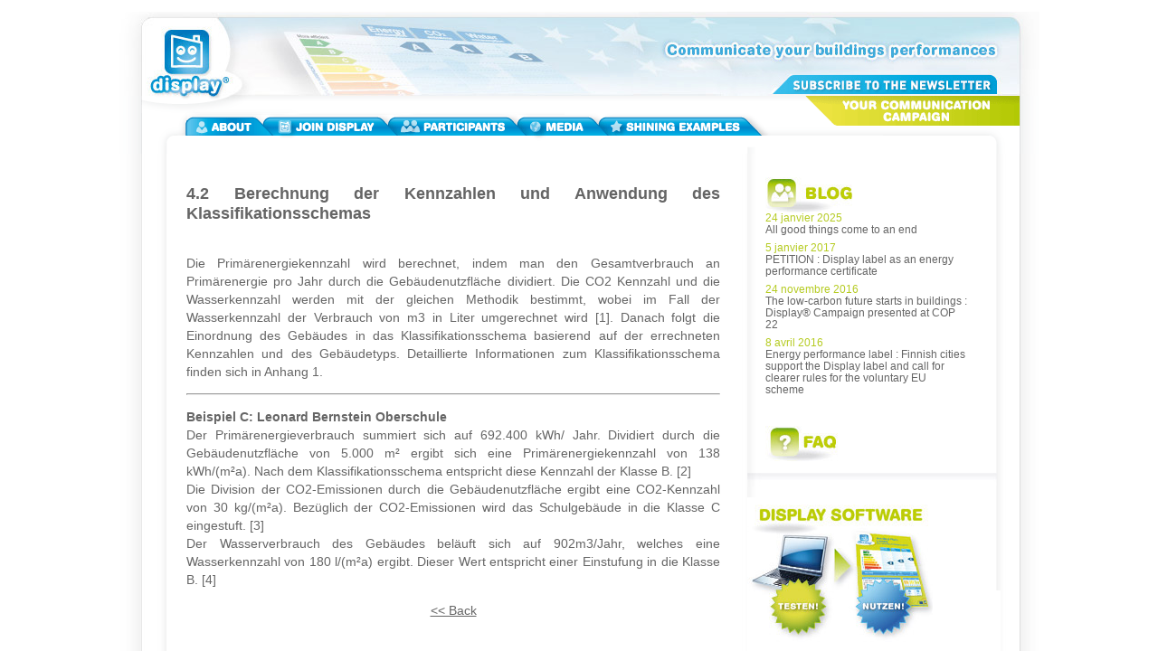

--- FILE ---
content_type: text/html; charset=utf-8
request_url: https://www.display-campaign.org/spip.php?article148
body_size: 5092
content:
<!DOCTYPE html PUBLIC "-//W3C//DTD XHTML 1.0 Transitional//EN" "http://www.w3.org/TR/xhtml1/DTD/xhtml1-transitional.dtd">
<html xmlns="http://www.w3.org/1999/xhtml" xml:lang="de" lang="de" dir="ltr">
<head>
<title>4.2 Berechnung der Kennzahlen und Anwendung des Klassifikationsschemas - Display</title></head><body id="content">
<meta name="description" content=" Die Prim&#228;renergiekennzahl wird berechnet, indem man den Gesamtverbrauch an Prim&#228;renergie pro Jahr durch die Geb&#228;udenutzfl&#228;che dividiert. Die CO2 (...) " />
<meta http-equiv="Content-Type" content="text/html; charset=utf-8" />
<link rel="shortcut icon" href="squelette/img/favicon.ico">




<link rel="alternate" type="application/rss+xml" title="Die ganze Website mit RSS einbinden" href="spip.php?page=backend" />




<link rel="stylesheet" href="squelette/display.css" type="text/css" />


<link rel="alternate" type="application/rss+xml" title="Display Blog" href="http://www.display-campaign.org/spip.php?page=rss_blog_en" />




<script type="text/javascript">/* <![CDATA[ */
var box_settings = {tt_img:true,sel_g:"#documents_portfolio a[type='image/jpeg'],#documents_portfolio a[type='image/png'],#documents_portfolio a[type='image/gif']",sel_c:".mediabox",trans:"elastic",speed:"200",ssSpeed:"2500",maxW:"90%",maxH:"90%",minW:"400px",minH:"",opa:"0.9",str_ssStart:"Diaschau",str_ssStop:"Stop",str_cur:"{current}/{total}",str_prev:"Zurück",str_next:"Weiter",str_close:"Schließen",splash_url:""};
var box_settings_splash_width = "600px";
var box_settings_splash_height = "90%";
var box_settings_iframe = true;
/* ]]> */</script>
<!-- insert_head_css --><link rel="stylesheet" href="plugins-dist/mediabox/colorbox/black-striped/colorbox.css" type="text/css" media="all" /><link rel='stylesheet' type='text/css' media='all' href='plugins-dist/porte_plume/css/barre_outils.css' />
<link rel='stylesheet' type='text/css' media='all' href='spip.php?page=barre_outils_icones.css' />
<script src="prive/javascript/jquery.js?1492679905" type="text/javascript"></script>

<script src="prive/javascript/jquery.form.js?1492679902" type="text/javascript"></script>

<script src="prive/javascript/jquery.autosave.js?1492679901" type="text/javascript"></script>

<script src="prive/javascript/jquery.placeholder-label.js?1492679902" type="text/javascript"></script>

<script src="prive/javascript/ajaxCallback.js?1492679901" type="text/javascript"></script>

<script src="prive/javascript/jquery.cookie.js?1492679901" type="text/javascript"></script>
<!-- insert_head -->
	<script src="plugins-dist/mediabox/javascript/jquery.colorbox.js?1487075322" type="text/javascript"></script>
	<script src="plugins-dist/mediabox/javascript/spip.mediabox.js?1487075322" type="text/javascript"></script><script type='text/javascript' src='plugins-dist/porte_plume/javascript/jquery.markitup_pour_spip.js'></script>
<script type='text/javascript' src='plugins-dist/porte_plume/javascript/jquery.previsu_spip.js'></script>
<script type='text/javascript' src='spip.php?page=porte_plume_start.js&amp;lang=de'></script>


	
	<table width="1019" border="0" cellspacing="0" cellpadding="0">
			<tr>
			<td>&nbsp;</td>
			</tr>
</table>
	  <table width="1019" border="0" cellspacing="0" cellpadding="0" height="93" >

  <tr> 
    <td height="93" width="570" ><a href="spip.php"><img src="squelette/img/display.jpg" width="570" height="93" border="0"></a></td>
    <td height="93" align="right" width="449" > 
    <img src="squelette/img/communicate_en.jpg" alt="Communicate your buildings performances" border="0" usemap="#subscribe" />
    <map name="subscribe" id="subscribe"><area shape="rect" coords="166,69,404,92" href="http://www.energy-cities.eu/extranet/lists.php?list=display_en&action=sub" target="_blank"  alt="Subscribe to the newsletter" /></map>
    </td>
  </tr>
</table>



 
        
			
			
<table width="1019" border="0" cellspacing="0" cellpadding="0">
  <tr> 
    <td align="center" style="background-image:url(squelette/img/fond_tab.jpg)"><img src="squelette/img/menu_bleu_0_en.gif"  width="1019" height="64" border="0" usemap="#menubleu" name="menubleu" >
<map name="menubleu">
 



  <area shape="rect" coords="76,25,160,46" href="about839" onMouseOver="menubleu.src='squelette/img/menu_bleu_839_en.gif'" onMouseOut="menubleu.src='squelette/img/menu_bleu_0_en.gif'">
  <area shape="rect" coords="164,24,298,46" href="about840" onMouseOver="menubleu.src='squelette/img/menu_bleu_840_en.gif'" onMouseOut="menubleu.src='squelette/img/menu_bleu_0_en.gif'">
  <area shape="rect" coords="299,24,441,45" href="about841" onMouseOver="menubleu.src='squelette/img/menu_bleu_841_en.gif'" onMouseOut="menubleu.src='squelette/img/menu_bleu_0_en.gif'">
  <area shape="rect" coords="443,23,530,43" href="about842" onMouseOver="menubleu.src='squelette/img/menu_bleu_842_en.gif'" onMouseOut="menubleu.src='squelette/img/menu_bleu_0_en.gif'">
  <area shape="rect" coords="534,25,703,44" href="about844" onMouseOver="menubleu.src='squelette/img/menu_bleu_844_en.gif'" onMouseOut="menubleu.src='squelette/img/menu_bleu_0_en.gif'">
 
  <area shape="rect" coords="765,2,998,34" href="campaign864">
</map></td>
  </tr>
  <tr> 
    <td align="center" style="background-image:url(squelette/img/fond_tab_int.jpg)"><table border="0" width="933" cellspacing="0" cellpadding="0">
        <tr> 
          <td style="width:33px">&nbsp;</td>
          <td valign="top" style="width:620px"><table width="620" border="0" cellspacing="0" cellpadding="0">
              <tr> 
                <td>&nbsp;</td>
              </tr>
              <tr> 
                <td align="left" class="texte_article"><br />
<span class="titre_article_gen">4.2 Berechnung der Kennzahlen und Anwendung des Klassifikationsschemas</span>
                 <br /> <span class="entete_article_gen"> </span><br />
				  
		<p>Die Primärenergiekennzahl wird berechnet, indem man den Gesamtverbrauch an Primärenergie pro Jahr durch die  Gebäudenutzfläche dividiert. Die CO2 Kennzahl und die  Wasserkennzahl werden mit der gleichen Methodik bestimmt, wobei im Fall der Wasserkennzahl der Verbrauch von m3 in Liter  umgerechnet wird<span class="spip_note_ref">&nbsp;[<a href='#nb1' class='spip_note' rel='footnote' title='Bitte beachten Sie, dass das Display™ Instrument weder  die Energie für die&nbsp;(...)' id='nh1'>1</a>]</span>. Danach folgt die Einordnung des Gebäudes in das Klassifikationsschema basierend auf der errechneten Kennzahlen und des Gebäudetyps. Detaillierte Informationen zum Klassifikationsschema finden sich in Anhang 1.</p>
<hr class="spip" />
<p><strong>Beispiel C: Leonard Bernstein Oberschule</strong>  <br class='manualbr' />Der Primärenergieverbrauch summiert sich auf 692.400 kWh/ Jahr. Dividiert durch die Gebäudenutzfläche von 5.000 m² ergibt sich eine Primärenergiekennzahl von 138 kWh/(m²a). Nach dem Klassifikationsschema entspricht diese Kennzahl der Klasse B.<span class="spip_note_ref">&nbsp;[<a href='#nb2' class='spip_note' rel='footnote' title='75 &lt; 138 ≤ 140' id='nh2'>2</a>]</span>    <br class='manualbr' />Die Division der CO2-Emissionen durch die Gebäudenutzfläche ergibt eine CO2-Kennzahl von 30 kg/(m²a). Bezüglich der CO2-Emissionen wird das Schulgebäude in die Klasse C eingestuft.<span class="spip_note_ref">&nbsp;[<a href='#nb3' class='spip_note' rel='footnote' title='28 &lt; 30 ≤ 41' id='nh3'>3</a>]</span><br class='manualbr' />Der Wasserverbrauch des Gebäudes beläuft sich auf 902m3/Jahr, welches eine Wasserkennzahl von 180 l/(m²a) ergibt. Dieser Wert entspricht einer Einstufung in die Klasse B.<span class="spip_note_ref">&nbsp;[<a href='#nb4' class='spip_note' rel='footnote' title='100 &lt; 180 ≤ 225' id='nh4'>4</a>]</span></p>

 <div align="center">
 <a href='javascript:window.history.go(-1)' style="text-decoration:underline"><< Back</a></div></td>
              </tr>
            </table>
       </td>
          <td align="left" valign="top" style="width:280px;" ><div style="margin-left:20px;margin-right:17px;"> 
              <br />
              <br />
           
			  <a href="spip.php?rubrique858"><img src="squelette/img/blog.jpg" border="0" /></a><br />

<table  border="0" cellspacing="0" cellpadding="0">
  
<tr>
<td valign=top><span class="date">24 janvier 2025</span><br /><a href="blog_839_1545">All good things come to an end</a></td>
<td width="20" valign="top" align="center">&nbsp;</td>
</tr>
<tr><td colspan="2" height="7"></td></tr>
 
<tr>
<td valign=top><span class="date">5 janvier 2017</span><br /><a href="blog_839_1544">PETITION&nbsp;: Display label as an energy performance certificate</a></td>
<td width="20" valign="top" align="center">&nbsp;</td>
</tr>
<tr><td colspan="2" height="7"></td></tr>
 
<tr>
<td valign=top><span class="date">24 novembre 2016</span><br /><a href="blog_839_1542">The low-carbon future starts in buildings&nbsp;: Display® Campaign presented at COP 22</a></td>
<td width="20" valign="top" align="center">&nbsp;</td>
</tr>
<tr><td colspan="2" height="7"></td></tr>
 
<tr>
<td valign=top><span class="date">8 avril 2016</span><br /><a href="blog_839_1540">Energy performance label&nbsp;: Finnish cities support the Display label and call for clearer rules for the voluntary EU scheme</a></td>
<td width="20" valign="top" align="center">&nbsp;</td>
</tr>
<tr><td colspan="2" height="7"></td></tr>

</table>             <br />
              <br />
       
			    <a href="faq_839_1052"><img src="squelette/img/faq.jpg" border="0" /></a><br />         
              <br />
            </div>
            <img src="squelette/img/separator.jpg" /> <p align="center"> <img src="squelette/img/logiciel_display_de.jpg" width="205" height="173" border="0" usemap="#displaytest" /> 
<map name="displaytest">
  <area shape="rect" coords="0,30,92,172" href="http://www.display-campaign.org/demo/">
  <area shape="rect" coords="109,30,218,187" href="http://www.display-campaign.org/display/">
</map>
<a href="http://www.display-campaign.org/cities/participation_de.php?experts"><img src="squelette/img/experts_de.jpg"   border="0"   /></a></p></td>
        </tr>
      </table></td>
  </tr>
  <tr> 
    <td align="center" valign="top" style="height:21px;background-image:url(squelette/img/fond_tab_int_bottom.jpg);"></td>
  </tr>
</table>

    
	
	<table width="1019" border="0" cellspacing="0" cellpadding="0" >
  <tr> 
    <td align="center" style="background-image:url(squelette/img/fond_tab.jpg)"> <table width="930" border="0" cellspacing="0" cellpadding="0">
        <tr> 
          <td align="right" valign="middle" style="height:26px;"> <form action="">
              <table  border="0" cellspacing="0" cellpadding="0">
                <tr> 
                   <td style="width:30px;">
				 </td>
              
                  
				   
				    <td style="width:20px;">
				 </td>
				   <td>
                    <input name="page" type="hidden" value="recherche" />
                   <input name="id_rubrique" type="hidden" value="839" />
                   <input name="recherche" type="text" class="inputshare" value="Search..." 
				   onfocus="javascript:if(this.value == 'Search...') this.value='';" onblur="javascript:if(this.value == '') this.value='Search...';"
				   ></td>
                  <td style="width:5px;">&nbsp;</td>
				   <td><input type="image" src="squelette/img/go.jpg" width="25" height="18" border="0"></td>
				
				   
                 
                
                </tr>
              </table>
            </form></td>
        </tr>
      </table>
      <table width="930" border="0" cellspacing="0" cellpadding="0">
        <tr> 
          <td  height="25" style="width:930px;background-image:url(squelette/img/plan_tab_top.jpg);padding-left:20px;padding-top:6px;line-height:12px;" align="left"><a href="spip.php?lang=en">ENGLISH |</a>  <a href="spip.php?lang=de">DEUTSCH |</a>  <a href="spip.php?lang=fr">FRAN&Ccedil;AIS</a></td>
        </tr>
        <tr> 
          <td style="background-image:url(squelette/img/plan_tab_fd.jpg)">
          
          <table width="930" border="0" cellspacing="0" cellpadding="0" align="left">
         
              <tr> 
                <td style="width:100px;"></td>
                <td class="plan" align="left">
You are here:  &gt; User guide  &gt; Deutsch  &gt; 4  Die Berechnung  &gt; 4.2 Berechnung der Kennzahlen und Anwendung des Klassifikationsschemas  
				</td>
              </tr>
              <tr> 
                <td colspan="2" style="height:10px;"></td>
              </tr>
              <tr> 
                <td ></td>
                <td align="left"><table width="400" border="0" cellspacing="0" cellpadding="0">
                    <tr> 
                      <td colspan="5" class="plan" align="left">
				  

			Your communication campaign
			
					  
					  
					  </td>
                    </tr>
                    <tr valign="top"> 
		
	

<td><strong><a href="campaign864" class="plan">PREPARE</a></strong></td
>
<td><strong><a href="campaign865" class="plan">COLLABORATE</a></strong></td
>
<td><strong><a href="campaign866" class="plan">IMPLEMENT</a></strong></td
>
<td><strong><a href="campaign867" class="plan">PROMOTE</a></strong></td
>
<td><strong><a href="campaign868" class="plan">EVALUATE</a></strong></td
>


                
                    </tr>
                  </table></td>
              </tr>
              <tr> 
                <td colspan="2" style="height:10px;"></td>
              </tr>
              <tr> 
                <td height="35" style="width:170px;"></td>
                <td align="left"><table width="750" border="0" cellspacing="0" cellpadding="0">
                    <tr> 
                      <td colspan="6" class="plan" align="left"> 

			Display in a nutshell
			</td>
                    </tr>
                    <tr valign="top"> 
                      <td align="left" style="padding-right:10px">
<strong><a href="about839" class="plan">ABOUT</a></strong>
<br>
<a href="ab_839_1023" class="plan">ABOUT</a><br><a href="ab_839_942" class="plan">The Campaign</a><br><a href="ab_839_1038" class="plan">Partners</a><br><a href="ab_839_943" class="plan">The EPBD</a><br><a href="ab_839_1035" class="plan">Display adaptation</a><br><a href="ab_839_1506" class="plan">Software</a><br><a href="ab_839_1292" class="plan">Blog</a><br>
 </td>
                      <td align="left" style="padding-right:10px;width:95px">
<strong><a href="about840" class="plan">JOIN DISPLAY</a></strong>
<br>
<a href="ab_840_949" class="plan">How to participate</a><br><a href="ab_840_1507" class="plan">Participation fees</a><br><a href="ab_840_1036" class="plan">Network</a><br>
</td>
                      <td align="left" style="padding-right:10px">
<strong><a href="about841" class="plan">PARTICIPANTS</a></strong>
<br>
<a href="ab_841_950" class="plan">Participants</a><br><a href="ab_841_1037" class="plan">Users Clubs</a><br><a href="ab_841_951" class="plan">Communication tools</a><br><a href="ab_841_952" class="plan">Examples to follow</a><br>
</td>
                      <td align="left" style="padding-right:10px">
<strong><a href="about842" class="plan">MEDIA</a></strong>
<br>
<a href="ab_842_286" class="plan">Newsletter</a><br><a href="ab_842_1041" class="plan">Photos and videos</a><br><a href="ab_842_731" class="plan">Media coverage</a><br><a href="ab_842_954" class="plan">Methodology</a><br><a href="ab_842_955" class="plan">Documentation</a><br><a href="ab_842_1168" class="plan">Communication download</a><br><a href="ab_842_1169" class="plan">Downloads</a><br>
</td>
         
                      <td align="left">
<strong><a href="about844" class="plan">SHINING EXAMPLES</a></strong>
<br>
<a href="ab_844_1508" class="plan">Shining Examples</a><br><a href="ab_844_1028" class="plan">What is the TCA Award?</a><br><a href="ab_844_953" class="plan">Shining Examples</a><br><a href="ab_844_1368" class="plan">TCA Award Ceremony 2011 - Brussels (BE)</a><br><a href="ab_844_1268" class="plan">Building statistics poster</a><br><a href="ab_844_959" class="plan">Exhibition Gallery</a><br><a href="ab_844_1216" class="plan">Videos</a><br><a href="ab_844_1437" class="plan">History</a><br>
</td>
                    </tr>
                  </table></td>
              </tr>
            </table></td>
        </tr>
        <tr> 
          <td style="height:11px;background-image:url(squelette/img/plan_tab_bottom.jpg)"></td>
        </tr>
      </table></td>
  </tr>
  <tr> 
    <td align="center" valign="top" style="height:75px;background-image:url(squelette/img/bottom_tab.jpg);padding-top:5px;"><table width="930" border="0" cellspacing="0" cellpadding="0">
        <tr> 
          <td><table width="930" border="0" cellspacing="0" cellpadding="0">
              <tr> 
                <td valign="top" align="left" style="width:23px;"><a href="http://www.energie-cites.eu"><img src="squelette/img/energy_cities.png" width="60" height="38"  border="0"></a></td>
                <td valign="top" align="left" class="colophon" style="width:450px;"><strong><a href="http://www.energy-cities.eu/" class="colophon">www.energy-cities.eu</a></strong><br>
                 Campaign coordination:  Energy Cities - 4, chemin 
                  du Fort de Bregille - 25000 Besan&ccedil;on<br>
                  Contacts:<br>Ian Turner - T&eacute;l. : +33 3 81 65 36 80 
                  - Raphaël Chatelet - T&eacute;l. : +33 3 81 65 36 80</td>
                <td style="width:1px""></td>
                <td valign="bottom" class="colophon" align="left">
				  
				  <br>

				  
 <a href="spip.php?page=article&id_article=1074" class="plan">RSS Help | </a><a href="cities/contact_en.php" class="plan">Contact | </a>
 <a href="spip.php?page=article&id_article=1077" class="plan">Partners | </a><a href="spip.php?page=article&id_article=1075" class="plan">Credits | 
 </a><a href="spip.php?page=article&id_article=1076" class="plan">Legal  </a>
				
				  
				  
				
				  </td>
                <td valign="bottom"  class="soutien" align="left">With the support of<br>
                  <a href="http://ec.europa.eu/energy/intelligent/"><img src="squelette/img/intelligent_energy_europe.gif"  border="0"></a></td>
              </tr>
            </table></td>
        </tr>
      </table></td>
  </tr>
</table>

<!-- phpmyvisites -->
<script type="text/javascript">
<!--
var a_vars = Array();
var pagename='';

var phpmyvisitesSite = 3;
var phpmyvisitesURL = "http://www.energie-cites.eu/stats/phpmyvisites.php";
//-->
</script>
<script src="http://www.energie-cites.eu/stats/phpmyvisites.js" type="text/javascript"></script>
<!-- /phpmyvisites -->

</body>
</html>
